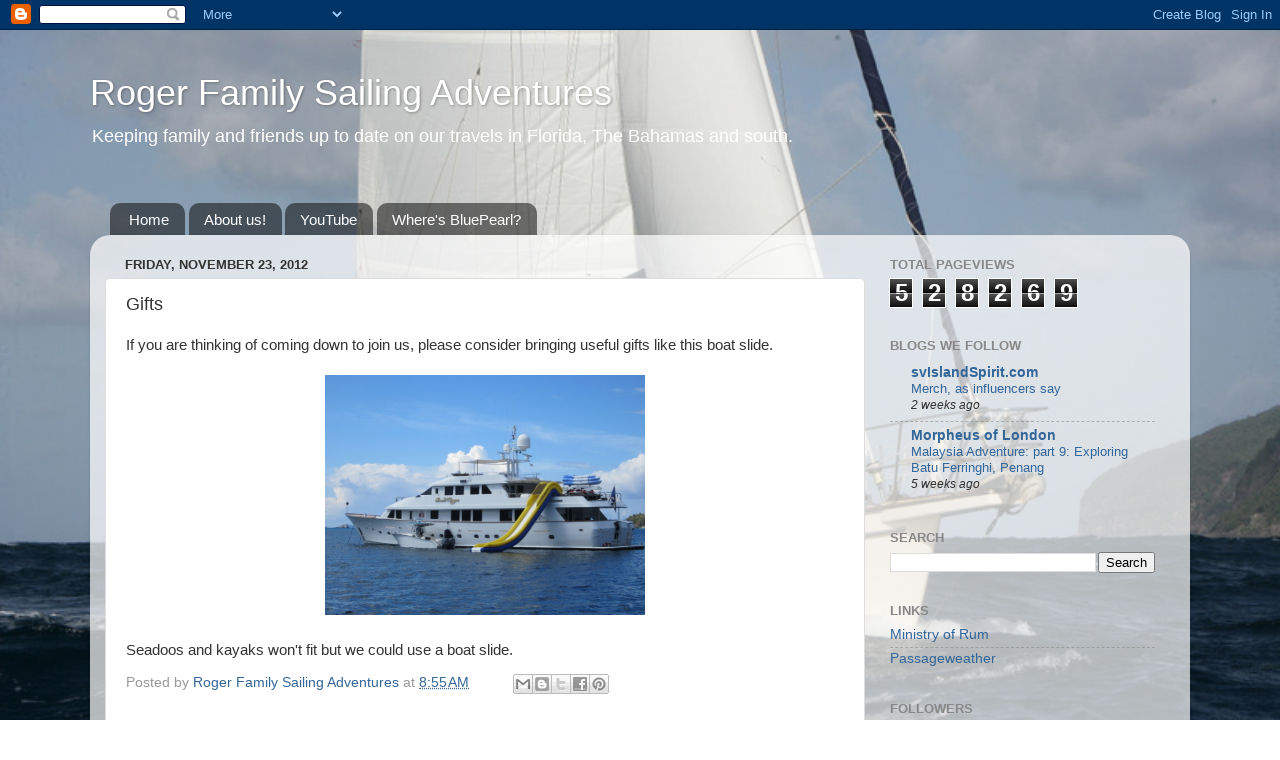

--- FILE ---
content_type: text/html; charset=UTF-8
request_url: http://www.thebluepearl.ca/b/stats?style=WHITE_TRANSPARENT&timeRange=ALL_TIME&token=APq4FmCPjQnPgmJrFa6MOAAVzRNiQ1Wl9_XkIe3djWN3pqTuh9MuxKwj5fEqEYVJP2WvW9vqUiql7SubUSndiWaY1AIMoM97aw
body_size: 254
content:
{"total":528269,"sparklineOptions":{"backgroundColor":{"fillOpacity":0.1,"fill":"#ffffff"},"series":[{"areaOpacity":0.3,"color":"#fff"}]},"sparklineData":[[0,30],[1,9],[2,12],[3,11],[4,9],[5,12],[6,12],[7,12],[8,10],[9,99],[10,94],[11,50],[12,14],[13,18],[14,18],[15,15],[16,19],[17,22],[18,15],[19,61],[20,25],[21,28],[22,38],[23,42],[24,43],[25,28],[26,33],[27,24],[28,28],[29,4]],"nextTickMs":1200000}